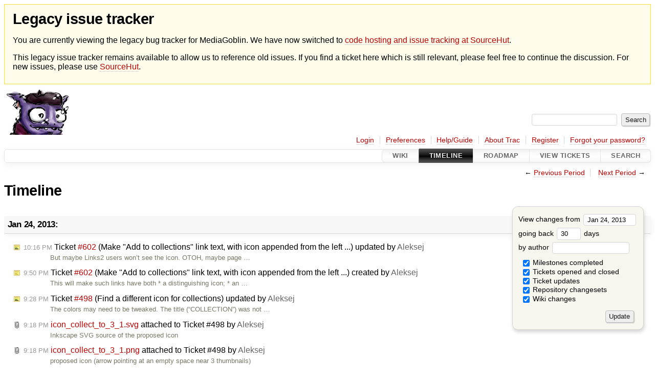

--- FILE ---
content_type: text/html;charset=utf-8
request_url: https://issues.mediagoblin.org/timeline?authors=&daysback=30&from=2013-01-24
body_size: 70985
content:


<!DOCTYPE html>
<html lang="en-US">   <head>
    <!-- # block head (placeholder in theme.html) -->
    <!-- # block head (content inherited from layout.html) -->
    <title>
      Timeline
          – GNU MediaGoblin

    </title>

    <meta http-equiv="Content-Type" content="text/html; charset=UTF-8" />
    <meta http-equiv="X-UA-Compatible" content="IE=edge" />
    <!--[if IE]><script>
        if (/^#__msie303:/.test(window.location.hash))
        window.location.replace(window.location.hash.replace(/^#__msie303:/, '#'));
        </script><![endif]-->

    <link rel="start"  href="/wiki" />
    <link rel="search"  href="/search" />
    <link rel="help"  href="/wiki/TracGuide" />
    <link rel="stylesheet"  href="/chrome/common/css/trac.css" type="text/css" />
    <link rel="stylesheet"  href="/chrome/common/css/timeline.css" type="text/css" />
    <link rel="stylesheet"  href="/chrome/common/css/jquery-ui/jquery-ui.css" type="text/css" />
    <link rel="stylesheet"  href="/chrome/common/css/jquery-ui-addons.css" type="text/css" />
    <link rel="icon"  href="/chrome/common/trac.ico" type="image/x-icon" />
    <link rel="alternate"  class="rss" href="/timeline?milestone=on&amp;ticket=on&amp;ticket_details=on&amp;changeset=on&amp;wiki=on&amp;authors=&amp;daysback=90&amp;format=rss&amp;max=50" title="RSS Feed" type="application/rss+xml" />
    <link rel="prev"  href="/timeline?authors=&amp;daysback=30&amp;from=2012-12-24" title="Previous Period" />
    <link rel="next"  href="/timeline?authors=&amp;daysback=30&amp;from=2013-02-24" title="Next Period" />
    <noscript>
      <style>
        .trac-noscript { display: none !important }
      </style>     </noscript>
    <link type="application/opensearchdescription+xml" rel="search"
          href="/search/opensearch"
          title="Search GNU MediaGoblin"/>
    <script>
      var jquery_ui={"ampm":true,"date_format":"M d, yy","day_names":{"abbreviated":["Sun","Mon","Tue","Wed","Thu","Fri","Sat"],"narrow":["S","M","T","W","T","F","S"],"wide":["Sunday","Monday","Tuesday","Wednesday","Thursday","Friday","Saturday"]},"default_timezone":0,"first_week_day":0,"month_names":{"abbreviated":["Jan","Feb","Mar","Apr","May","Jun","Jul","Aug","Sep","Oct","Nov","Dec"],"wide":["January","February","March","April","May","June","July","August","September","October","November","December"]},"period_names":{"am":["AM","AM"],"pm":["PM","PM"]},"show_timezone":false,"time_format":"h:mm:ss TT","timepicker_separator":", ","timezone_iso8601":false,"timezone_list":null};
    </script>
    <script src="/chrome/common/js/jquery.js"></script>
    <script src="/chrome/common/js/babel.js"></script>
    <script src="/chrome/common/js/trac.js"></script>
    <script src="/chrome/common/js/search.js"></script>
    <script src="/chrome/common/js/folding.js"></script>
    <script src="/chrome/common/js/jquery-ui.js"></script>
    <script src="/chrome/common/js/jquery-ui-addons.js"></script>
    <script src="/chrome/common/js/jquery-ui-i18n.js"></script>
    <script>
      jQuery(function($) {
        $(".trac-autofocus").focus();
        $(".trac-target-new").attr("target", "_blank");
        if ($.ui) { /* is jquery-ui added? */
          $(".trac-datepicker:not([readonly])")
            .prop("autocomplete", "off").datepicker();
          // Input current date when today is pressed.
          var _goToToday = $.datepicker._gotoToday;
          $.datepicker._gotoToday = function(id) {
            _goToToday.call(this, id);
            this._selectDate(id)
          };
          $(".trac-datetimepicker:not([readonly])")
            .prop("autocomplete", "off").datetimepicker();
        }
        $(".trac-disable").disableSubmit(".trac-disable-determinant");
        setTimeout(function() { $(".trac-scroll").scrollToTop() }, 1);
        $(".trac-disable-on-submit").disableOnSubmit();
      });
    </script>
    <!--   # include 'site_head.html' (layout.html) -->
    <!--   end of site_head.html -->
    <!-- # endblock head (content inherited from layout.html) -->
    <!-- # endblock head (placeholder in theme.html) -->
  </head> 
  <body>
    <!-- # block body (content inherited from theme.html) -->
    <!--   # include 'site_header.html' (theme.html) -->
<div id="siteheader" style="background: #fffceb; padding: 0.5rem 1rem; border: 1px solid #ffde37; margin-bottom: 0.5rem">
    <h1>Legacy issue tracker</h1>
    <p>You are currently viewing the legacy bug tracker for MediaGoblin. We have now switched to <a href="https://sr.ht/~mediagoblin/mediagoblin/">code hosting and issue tracking at SourceHut</a>.</p>
    <p>This legacy issue tracker remains available to allow us to reference old issues. If you find a ticket here which is still relevant, please feel free to continue the discussion. For new issues, please use <a href="https://sr.ht/~mediagoblin/mediagoblin/">SourceHut</a>.</p>
</div>    <!--   end of site_header.html -->

    <div id="banner">
      <div id="header">
        <a id="logo"
           href="http://issues.mediagoblin.org/">
          <img  alt="GNU MediaGoblin" src="/chrome/site/mediagoblin_bugs.png" /></a>


      </div>
      <form id="search" action="/search" method="get">
        <div>
          <label for="proj-search">Search:</label>
          <input type="text" id="proj-search" name="q" size="18"
                  value="" />
          <input type="submit" value="Search" />
        </div>
      </form>
          <div id="metanav" class="nav">
      <ul><li  class="first"><a href="/login">Login</a></li><li ><a href="/prefs">Preferences</a></li><li ><a href="/wiki/TracGuide">Help/Guide</a></li><li ><a href="/about">About Trac</a></li><li ><a href="/register">Register</a></li><li  class="last"><a href="/reset_password">Forgot your password?</a></li></ul>
    </div>

    </div>
        <div id="mainnav" class="nav">
      <ul><li  class="first"><a href="/wiki">Wiki</a></li><li  class="active"><a href="/timeline">Timeline</a></li><li ><a href="/roadmap">Roadmap</a></li><li ><a href="/report">View Tickets</a></li><li  class="last"><a href="/search">Search</a></li></ul>
    </div>


    <div id="main"
         >
      <div id="ctxtnav" class="nav">
        <h2>Context Navigation</h2>
        <ul>
          <li  class="first"><span>&larr; <a class="prev" href="/timeline?authors=&amp;daysback=30&amp;from=2012-12-24" title="Previous Period">Previous Period</a></span></li>
          <li  class="last"><span><a class="next" href="/timeline?authors=&amp;daysback=30&amp;from=2013-02-24" title="Next Period">Next Period</a> &rarr;</span></li>
        </ul>
        <hr />
      </div>

      

      

      <!-- # block content (placeholder in theme.html) -->
    <div id="content" class="timeline">

      <h1>Timeline</h1>

      <form id="prefs" method="get" action="/timeline">
        <div>
<label>View changes from           <input type="text" id="fromdate" class="trac-datepicker" size="10"
                 name="from" value="Jan 24, 2013" />
</label> <br /> <label>going back           <input type="text" size="3" name="daysback" value="30" />
 days</label> <br /> <label>by author           <input type="text" size="16" name="authors" value="" />
</label>        </div>
        <fieldset>
          <label>
            <input type="checkbox" name="milestone"
                    checked="checked"/> Milestones completed
          </label>
          <label>
            <input type="checkbox" name="ticket"
                    checked="checked"/> Tickets opened and closed
          </label>
          <label>
            <input type="checkbox" name="ticket_details"
                    checked="checked"/> Ticket updates
          </label>
          <label>
            <input type="checkbox" name="changeset"
                    checked="checked"/> Repository changesets
          </label>
          <label>
            <input type="checkbox" name="wiki"
                    checked="checked"/> Wiki changes
          </label>
        </fieldset>
        <div class="buttons">
          <input type="submit" name="update" value="Update" />
        </div>
      </form>

      <h2>Jan 24, 2013: </h2>
      <dl >
        <dt class="editedticket">
          <a href="/ticket/602#comment:1">
            <span class="time">10:16 PM</span>
 Ticket <em title="enhancement: Make &#34;Add to collections&#34; link text, with icon appended from the left ... (edit)">#602</em> (Make "Add to collections" link text, with icon appended from the left ...) updated by <span class="trac-author">Aleksej</span>          </a>
        </dt>
        <dd class="editedticket">
          But maybe Links2 users won’t see the icon.  OTOH, maybe page …
        </dd>
        <dt class="newticket">
          <a href="/ticket/602">
            <span class="time">9:50 PM</span>
 Ticket <em title="enhancement: Make &#34;Add to collections&#34; link text, with icon appended from the left ... (new)">#602</em> (Make "Add to collections" link text, with icon appended from the left ...) created by <span class="trac-author">Aleksej</span>          </a>
        </dt>
        <dd class="newticket">
          This will make such links have both
* a distinguishing icon;
* an …
        </dd>
        <dt class="editedticket">
          <a href="/ticket/498#comment:1">
            <span class="time">9:28 PM</span>
 Ticket <em title="defect: Find a different icon for collections (edit)">#498</em> (Find a different icon for collections) updated by <span class="trac-author">Aleksej</span>          </a>
        </dt>
        <dd class="editedticket">
          The colors may need to be tweaked.  The title (“COLLECTION”) was not …
        </dd>
        <dt class="attachment">
          <a href="/attachment/ticket/498/icon_collect_to_3_1.svg">
            <span class="time">9:18 PM</span>
 <em>icon_collect_to_3_1.svg</em> attached to <em class="trac-parent-resource" title="defect: Find a different icon for collections (closed: fixed)">Ticket #498</em> by <span class="trac-author">Aleksej</span>          </a>
        </dt>
        <dd class="attachment">
          Inkscape SVG source of the proposed icon
        </dd>
        <dt class="attachment">
          <a href="/attachment/ticket/498/icon_collect_to_3_1.png">
            <span class="time">9:18 PM</span>
 <em>icon_collect_to_3_1.png</em> attached to <em class="trac-parent-resource" title="defect: Find a different icon for collections (closed: fixed)">Ticket #498</em> by <span class="trac-author">Aleksej</span>          </a>
        </dt>
        <dd class="attachment">
          proposed icon (arrow pointing at an empty space near 3 thumbnails)
        </dd>
        <dt class="closedticket">
          <a href="/ticket/450#comment:3">
            <span class="time">5:41 PM</span>
 Ticket <em title="enhancement: Theming support (closed: fixed)">#450</em> (Theming support) closed by <span class="trac-author">Christopher Allan Webber</span>          </a>
        </dt>
        <dd class="closedticket">
          fixed: Hm, I feel like theming feels like it's closed, so I'm just closing …
        </dd>
        <dt class="closedticket">
          <a href="/ticket/318#comment:3">
            <span class="time">5:33 PM</span>
 Ticket <em title="enhancement: Support RFC 3514 (closed: invalid)">#318</em> (Support RFC 3514) closed by <span class="trac-author">Christopher Allan Webber</span>          </a>
        </dt>
        <dd class="closedticket">
          invalid: I'm going to close this bug.  It was an april fools joke about an …
        </dd>
        <dt class="editedticket">
          <a href="/ticket/314#comment:5">
            <span class="time">5:23 PM</span>
 Ticket <em title="enhancement: Mozilla Persona (BrowserID) support (edit)">#314</em> (Mozilla Persona (BrowserID) support) updated by <span class="trac-author">Christopher Allan Webber</span>          </a>
        </dt>
        <dd class="editedticket">
          <i>Description</i> changed<br />Okay, here's some updates.  More generally, I'm updating this as a …
        </dd>
        <dt class="reopenedticket">
          <a href="/ticket/110#comment:6">
            <span class="time">5:01 PM</span>
 Ticket <em title="defect: Direct Beaker integration (reopened)">#110</em> (Direct Beaker integration) reopened by <span class="trac-author">Christopher Allan Webber</span>          </a>
        </dt>
        <dd class="reopenedticket">
          Wait, this shouldn't be closed really.  <a class="closed ticket" href="/ticket/507" title="#507: task: Possibly get rid of WebOb, Routes, Beaker? (closed: fixed)">#507</a> is done, but you still …
        </dd>
        <dt class="closedticket">
          <a href="/ticket/110#comment:5">
            <span class="time">4:54 PM</span>
 Ticket <em title="defect: Direct Beaker integration (closed: fixed)">#110</em> (Direct Beaker integration) closed by <span class="trac-author">Christopher Allan Webber</span>          </a>
        </dt>
        <dd class="closedticket">
          fixed
        </dd>
      </dl>
      <h2>Jan 23, 2013: </h2>
      <dl >
        <dt class="editedticket">
          <a href="/ticket/216#comment:25">
            <span class="time">10:47 PM</span>
 Ticket <em title="defect: What happens when you set a slug to an existing objectid?  Anything bad? (edit)">#216</em> (What happens when you set a slug to an existing objectid?  Anything bad?) updated by <span class="trac-author">Christopher Allan Webber</span>          </a>
        </dt>
        <dd class="editedticket">
          Yahoo!  Testing framework now works, pushed to my forementioned …
        </dd>
        <dt class="editedticket">
          <a href="/ticket/459#comment:5">
            <span class="time">5:07 PM</span>
 Ticket <em title="enhancement: Improve migration framework (edit)">#459</em> (Improve migration framework) updated by <span class="trac-author">Christopher Allan Webber</span>          </a>
        </dt>
        <dd class="editedticket">
          Elrond and I discussed on IRC.  We agreed on a better way:

 […]
        </dd>
        <dt class="editedticket">
          <a href="/ticket/459#comment:4">
            <span class="time">4:56 PM</span>
 Ticket <em title="enhancement: Improve migration framework (edit)">#459</em> (Improve migration framework) updated by <span class="trac-author">Christopher Allan Webber</span>          </a>
        </dt>
        <dd class="editedticket">
          <i>Owner</i> changed<br />
        </dd>
        <dt class="editedticket">
          <a href="/ticket/459#comment:3">
            <span class="time">4:56 PM</span>
 Ticket <em title="enhancement: Improve migration framework (edit)">#459</em> (Improve migration framework) updated by <span class="trac-author">Christopher Allan Webber</span>          </a>
        </dt>
        <dd class="editedticket">
          Elrond:

I trust your judgement here better than I trust my own.  It …
        </dd>
      </dl>
      <h2>Jan 22, 2013: </h2>
      <dl >
        <dt class="editedticket">
          <a href="/ticket/578#comment:2">
            <span class="time">10:05 PM</span>
 Ticket <em title="enhancement: Do not transcode video if it does not make sense (edit)">#578</em> (Do not transcode video if it does not make sense) updated by <span class="trac-author">joar</span>          </a>
        </dt>
        <dd class="editedticket">
          <i>Owner</i>, <i>Status</i>, <i>Type</i> changed<br />Check out <a class="ext-link" href="https://github.com/joar/mediagoblin/tree/skip_transcoding"><span class="icon">​</span>https://github.com/joar/mediagoblin/tree/skip_transcoding</a>!
        </dd>
        <dt class="editedticket">
          <a href="/ticket/254#comment:8">
            <span class="time">9:05 PM</span>
 Ticket <em title="defect: Directories in queue are not deleted automatically (edit)">#254</em> (Directories in queue are not deleted automatically) updated by <span class="trac-author">Christopher Allan Webber</span>          </a>
        </dt>
        <dd class="editedticket">
          Okay, this looks really good.  I think this is the right route; we …
        </dd>
        <dt class="editedticket">
          <a href="/ticket/254#comment:7">
            <span class="time">8:34 PM</span>
 Ticket <em title="defect: Directories in queue are not deleted automatically (edit)">#254</em> (Directories in queue are not deleted automatically) updated by <span class="trac-author">Christopher Allan Webber</span>          </a>
        </dt>
        <dd class="editedticket">
          I've made a public branch of those two commits cherry-picked:
 …
        </dd>
        <dt class="editedticket">
          <a href="/ticket/578#comment:1">
            <span class="time">8:22 PM</span>
 Ticket <em title="enhancement: Do not transcode video if it does not make sense (edit)">#578</em> (Do not transcode video if it does not make sense) updated by <span class="trac-author">Christopher Allan Webber</span>          </a>
        </dt>
        <dd class="editedticket">
          <i>Priority</i> changed<br />Plenty of people have complained about this already.  But also, the …
        </dd>
        <dt class="closedticket">
          <a href="/ticket/521#comment:4">
            <span class="time">7:55 PM</span>
 Ticket <em title="enhancement: Allow to set default license for uploads (closed: fixed)">#521</em> (Allow to set default license for uploads) closed by <span class="trac-author">Christopher Allan Webber</span>          </a>
        </dt>
        <dd class="closedticket">
          fixed: Great work!  Thanks so much, Mark! (And thanks for the review/rebase …
        </dd>
        <dt class="reopenedticket">
          <a href="/ticket/254#comment:6">
            <span class="time">7:26 PM</span>
 Ticket <em title="defect: Directories in queue are not deleted automatically (reopened)">#254</em> (Directories in queue are not deleted automatically) reopened by <span class="trac-author">Christopher Allan Webber</span>          </a>
        </dt>
        <dd class="reopenedticket">
          Oh wait.  I thought this was fixed; looks like it very well might not …
        </dd>
      </dl>
      <h2>Jan 21, 2013: </h2>
      <dl >
        <dt class="newticket">
          <a href="/ticket/601">
            <span class="time">4:52 PM</span>
 Ticket <em title="enhancement: Increase the max tag length limit (new)">#601</em> (Increase the max tag length limit) created by <span class="trac-author">warp</span>          </a>
        </dt>
        <dd class="newticket">
          When importing data from flickr some months ago I hit the length limit …
        </dd>
        <dt class="newticket">
          <a href="/ticket/600">
            <span class="time">4:32 PM</span>
 Ticket <em title="enhancement: &#34;Liberate my data&#34; (data export button) (new)">#600</em> ("Liberate my data" (data export button)) created by <span class="trac-author">spaetz</span>          </a>
        </dt>
        <dd class="newticket">
          As a nice service we need to help users to migrate their data. I plan …
        </dd>
        <dt class="closedticket">
          <a href="/ticket/555#comment:9">
            <span class="time">4:22 PM</span>
 Ticket <em title="defect: ForgotPassword view needs improvement (closed: fixed)">#555</em> (ForgotPassword view needs improvement) closed by <span class="trac-author">spaetz</span>          </a>
        </dt>
        <dd class="closedticket">
          fixed: The originally filed bugs have been fixed by the push that happened …
        </dd>
        <dt class="newticket">
          <a href="/ticket/599">
            <span class="time">4:20 PM</span>
 Ticket <em title="enhancement: Allow login by username OR email (new)">#599</em> (Allow login by username OR email) created by <span class="trac-author">spaetz</span>          </a>
        </dt>
        <dd class="newticket">
          There is no reason we cannot offer the login form offering to either …
        </dd>
        <dt class="editedticket">
          <a href="/ticket/555#comment:8">
            <span class="time">3:35 PM</span>
 Ticket <em title="defect: ForgotPassword view needs improvement (edit)">#555</em> (ForgotPassword view needs improvement) updated by <span class="trac-author">spaetz</span>          </a>
        </dt>
        <dd class="editedticket">
          Aye, that was a fun one. The test suite uses a 5 char password by …
        </dd>
        <dt class="editedticket">
          <a href="/ticket/499#comment:7">
            <span class="time">2:37 PM</span>
 Ticket <em title="enhancement: the avatar image is necessary (edit)">#499</em> (the avatar image is necessary) updated by <span class="trac-author">spaetz</span>          </a>
        </dt>
        <dd class="editedticket">
          Aye, resizing should be done. (there is a TODO comment that it should …
        </dd>
        <dt class="editedticket">
          <a href="/ticket/499#comment:6">
            <span class="time">12:22 AM</span>
 Ticket <em title="enhancement: the avatar image is necessary (edit)">#499</em> (the avatar image is necessary) updated by <span class="trac-author">Christopher Allan Webber</span>          </a>
        </dt>
        <dd class="editedticket">
          <i>Keywords</i>, <i>Owner</i>, <i>Status</i> changed<br />This looks good for what's there.  However, I tend to wonder if we …
        </dd>
      </dl>
      <h2>Jan 20, 2013: </h2>
      <dl >
        <dt class="editedticket">
          <a href="/ticket/555#comment:7">
            <span class="time">8:07 PM</span>
 Ticket <em title="defect: ForgotPassword view needs improvement (edit)">#555</em> (ForgotPassword view needs improvement) updated by <span class="trac-author">Christopher Allan Webber</span>          </a>
        </dt>
        <dd class="editedticket">
          As far as I can tell, there's something wrong with the way …
        </dd>
        <dt class="editedticket">
          <a href="/ticket/555#comment:6">
            <span class="time">7:48 PM</span>
 Ticket <em title="defect: ForgotPassword view needs improvement (edit)">#555</em> (ForgotPassword view needs improvement) updated by <span class="trac-author">Christopher Allan Webber</span>          </a>
        </dt>
        <dd class="editedticket">
          Oh, erk.  I merged this foolishly without running the tests or …
        </dd>
        <dt class="editedticket">
          <a href="/ticket/555#comment:5">
            <span class="time">7:43 PM</span>
 Ticket <em title="defect: ForgotPassword view needs improvement (edit)">#555</em> (ForgotPassword view needs improvement) updated by <span class="trac-author">Christopher Allan Webber</span>          </a>
        </dt>
        <dd class="editedticket">
          Reading this now.  Wow, this line is really interesting:

 […]

I …
        </dd>
        <dt class="closedticket">
          <a href="/ticket/254#comment:5">
            <span class="time">7:22 PM</span>
 Ticket <em title="defect: Directories in queue are not deleted automatically (closed: fixed)">#254</em> (Directories in queue are not deleted automatically) closed by <span class="trac-author">Christopher Allan Webber</span>          </a>
        </dt>
        <dd class="closedticket">
          fixed: Ah yeah that's fixed now!

Thanks! :)
        </dd>
        <dt class="closedticket">
          <a href="/ticket/585#comment:2">
            <span class="time">7:14 PM</span>
 Ticket <em title="defect: When publishing through API, no PuSH to push_urls (closed: fixed)">#585</em> (When publishing through API, no PuSH to push_urls) closed by <span class="trac-author">Christopher Allan Webber</span>          </a>
        </dt>
        <dd class="closedticket">
          fixed: This is also fixed as part of merging 436_celery_push / <a class="closed ticket" href="/ticket/436" title="#436: defect: MediaGoblin PuSH should happen post-processing (closed: fixed)">#436</a>.  Thanks …
        </dd>
        <dt class="closedticket">
          <a href="/ticket/436#comment:3">
            <span class="time">7:11 PM</span>
 Ticket <em title="defect: MediaGoblin PuSH should happen post-processing (closed: fixed)">#436</em> (MediaGoblin PuSH should happen post-processing) closed by <span class="trac-author">Christopher Allan Webber</span>          </a>
        </dt>
        <dd class="closedticket">
          fixed: Looks good.  Merged and pushed!
        </dd>
        <dt class="editedticket">
          <a href="/ticket/395#comment:17">
            <span class="time">6:13 PM</span>
 Ticket <em title="enhancement: Make license options customizable and drop non-FaiF options by default (edit)">#395</em> (Make license options customizable and drop non-FaiF options by default) updated by <span class="trac-author">Christopher Allan Webber</span>          </a>
        </dt>
        <dd class="editedticket">
          I'd like an enabled plugin by default bundled with MediaGoblin, actually.
        </dd>
      </dl>
      <h2>Jan 17, 2013: </h2>
      <dl >
        <dt class="editedticket">
          <a href="/ticket/521#comment:3">
            <span class="time">10:45 PM</span>
 Ticket <em title="enhancement: Allow to set default license for uploads (edit)">#521</em> (Allow to set default license for uploads) updated by <span class="trac-author">spaetz</span>          </a>
        </dt>
        <dd class="editedticket">
          I just reviewed and rebased to current master. The result is in my …
        </dd>
        <dt class="editedticket">
          <a href="/ticket/419#comment:38">
            <span class="time">9:50 PM</span>
 Ticket <em title="defect: MediaGoblin can't handle (upload?) Large files (edit)">#419</em> (MediaGoblin can't handle (upload?) Large files) updated by <span class="trac-author">Christopher Allan Webber</span>          </a>
        </dt>
        <dd class="editedticket">
          I have not reviewed <a class="closed ticket" href="/ticket/419" title="#419: defect: MediaGoblin can't handle (upload?) Large files (closed: fixed)">#419</a> yet but it's on my queue.
        </dd>
        <dt class="editedticket">
          <a href="/ticket/419#comment:37">
            <span class="time">9:49 PM</span>
 Ticket <em title="defect: MediaGoblin can't handle (upload?) Large files (edit)">#419</em> (MediaGoblin can't handle (upload?) Large files) updated by <span class="trac-author">Christopher Allan Webber</span>          </a>
        </dt>
        <dd class="editedticket">
          The part that was broken out into <a class="new ticket" href="/ticket/576" title="#576: defect: Evaluate Cloudfiles write() method. Borked for chunked writes? (new)">#576</a> is now also merged.
        </dd>
        <dt class="closedticket">
          <a href="/ticket/570#comment:4">
            <span class="time">9:29 PM</span>
 Ticket <em title="defect: Crash after adding media to an unspecified collection (closed: fixed)">#570</em> (Crash after adding media to an unspecified collection) closed by <span class="trac-author">Jef van Schendel</span>          </a>
        </dt>
        <dd class="closedticket">
          fixed: I cannot reproduce it either. Assuming it was fixed.
        </dd>
        <dt class="editedticket">
          <a href="/ticket/395#comment:16">
            <span class="time">8:21 PM</span>
 Ticket <em title="enhancement: Make license options customizable and drop non-FaiF options by default (edit)">#395</em> (Make license options customizable and drop non-FaiF options by default) updated by <span class="trac-author">spaetz</span>          </a>
        </dt>
        <dd class="editedticket">
          <i>Keywords</i> changed<br />mmh, we need to decide whether the plugin should be bundled part of …
        </dd>
        <dt class="closedticket">
          <a href="/ticket/565#comment:4">
            <span class="time">5:12 PM</span>
 Ticket <em title="defect: Make workbench easier to use (closed: fixed)">#565</em> (Make workbench easier to use) closed by <span class="trac-author">Christopher Allan Webber</span>          </a>
        </dt>
        <dd class="closedticket">
          fixed: I have merged most of the branch.  There's one more commit in it which …
        </dd>
        <dt class="closedticket">
          <a href="/ticket/302#comment:6">
            <span class="time">11:20 AM</span>
 Ticket <em title="enhancement: Support deletion of an account by its owner (closed: fixed)">#302</em> (Support deletion of an account by its owner) closed by <span class="trac-author">spaetz</span>          </a>
        </dt>
        <dd class="closedticket">
          fixed: This has been merged into master now. Schendje needs to check HTML :-)
        </dd>
        <dt class="closedticket">
          <a href="/ticket/540#comment:4">
            <span class="time">10:53 AM</span>
 Ticket <em title="task: Add &#34;delete&#34; function to MediaEntry (closed: fixed)">#540</em> (Add "delete" function to MediaEntry) closed by <span class="trac-author">spaetz</span>          </a>
        </dt>
        <dd class="closedticket">
          fixed: The User.delete() and MediaEntry.delete() functions have now been …
        </dd>
      </dl>
      <h2>Jan 16, 2013: </h2>
      <dl >
        <dt class="closedticket">
          <a href="/ticket/561#comment:4">
            <span class="time">6:15 PM</span>
 Ticket <em title="defect: Audio and video should use workbench instead of tempfiles (closed: fixed)">#561</em> (Audio and video should use workbench instead of tempfiles) closed by <span class="trac-author">Christopher Allan Webber</span>          </a>
        </dt>
        <dd class="closedticket">
          fixed: Looks great... merged!

Also the workbench wasn't being killed on …
        </dd>
        <dt class="editedticket">
          <a href="/ticket/598#comment:4">
            <span class="time">11:17 AM</span>
 Ticket <em title="task: Support for UTF-8 paths (edit)">#598</em> (Support for UTF-8 paths) updated by <span class="trac-author">warp</span>          </a>
        </dt>
        <dd class="editedticket">
          To get the encoding used by the file system, use …
        </dd>
        <dt class="editedticket">
          <a href="/ticket/598#comment:3">
            <span class="time">2:56 AM</span>
 Ticket <em title="task: Support for UTF-8 paths (edit)">#598</em> (Support for UTF-8 paths) updated by <span class="trac-author">Tiberiu C. Turbureanu</span>          </a>
        </dt>
        <dd class="editedticket">
          Thanks for the tips, Chris. For ./bin/gmg dbupdate to work I had to …
        </dd>
      </dl>
      <h2>Jan 15, 2013: </h2>
      <dl >
        <dt class="editedticket">
          <a href="/ticket/216#comment:24">
            <span class="time">10:57 PM</span>
 Ticket <em title="defect: What happens when you set a slug to an existing objectid?  Anything bad? (edit)">#216</em> (What happens when you set a slug to an existing objectid?  Anything bad?) updated by <span class="trac-author">Christopher Allan Webber</span>          </a>
        </dt>
        <dd class="editedticket">
          Okay, reviewed the branch.  It looks good.  (Note, I haven't tested …
        </dd>
        <dt class="closedticket">
          <a href="/ticket/526#comment:6">
            <span class="time">10:46 PM</span>
 Ticket <em title="enhancement: Provide a list of collections for site visitors (closed: fixed)">#526</em> (Provide a list of collections for site visitors) closed by <span class="trac-author">Elrond</span>          </a>
        </dt>
        <dd class="closedticket">
          fixed: Okay, great work by zack!

Merged it!
        </dd>
        <dt class="editedticket">
          <a href="/ticket/598#comment:2">
            <span class="time">10:41 PM</span>
 Ticket <em title="task: Support for UTF-8 paths (edit)">#598</em> (Support for UTF-8 paths) updated by <span class="trac-author">Christopher Allan Webber</span>          </a>
        </dt>
        <dd class="editedticket">
          Heya,

So there is at least one of two problems here.  The first one …
        </dd>
        <dt class="editedticket">
          <a href="/ticket/598#comment:1">
            <span class="time">10:15 PM</span>
 Ticket <em title="task: Support for UTF-8 paths (edit)">#598</em> (Support for UTF-8 paths) updated by <span class="trac-author">Tiberiu C. Turbureanu</span>          </a>
        </dt>
        <dd class="editedticket">
          <i>Owner</i>, <i>Status</i> changed<br />
        </dd>
        <dt class="editedticket">
          <a href="/ticket/526#comment:5">
            <span class="time">9:39 PM</span>
 Ticket <em title="enhancement: Provide a list of collections for site visitors (edit)">#526</em> (Provide a list of collections for site visitors) updated by <span class="trac-author">Stefano Zacchiroli</span>          </a>
        </dt>
        <dd class="editedticket">
          Elrond kindly reviewed my patch and provided feedback on IRC.

I've …
        </dd>
        <dt class="closedticket">
          <a href="/ticket/571#comment:3">
            <span class="time">6:09 PM</span>
 Ticket <em title="defect: Collection descriptions don't support Markdown but pretend they do (closed: fixed)">#571</em> (Collection descriptions don't support Markdown but pretend they do) closed by <span class="trac-author">Elrond</span>          </a>
        </dt>
        <dd class="closedticket">
          fixed: Merged.

Thanks go to tct!
        </dd>
        <dt class="editedticket">
          <a href="/ticket/571#comment:2">
            <span class="time">4:09 PM</span>
 Ticket <em title="defect: Collection descriptions don't support Markdown but pretend they do (edit)">#571</em> (Collection descriptions don't support Markdown but pretend they do) updated by <span class="trac-author">Tiberiu C. Turbureanu</span>          </a>
        </dt>
        <dd class="editedticket">
          Fixed in cf7643: …
        </dd>
        <dt class="editedticket">
          <a href="/ticket/570#comment:3">
            <span class="time">3:58 PM</span>
 Ticket <em title="defect: Crash after adding media to an unspecified collection (edit)">#570</em> (Crash after adding media to an unspecified collection) updated by <span class="trac-author">spaetz</span>          </a>
        </dt>
        <dd class="editedticket">
          I don't see this error at all. When I do that I get a message:

"You …
        </dd>
        <dt class="editedticket">
          <a href="/ticket/302#comment:5">
            <span class="time">3:40 PM</span>
 Ticket <em title="enhancement: Support deletion of an account by its owner (edit)">#302</em> (Support deletion of an account by its owner) updated by <span class="trac-author">spaetz</span>          </a>
        </dt>
        <dd class="editedticket">
          <i>Keywords</i> changed<br />I just updated the branch to latest master and improved it. The HTML …
        </dd>
        <dt class="newticket">
          <a href="/ticket/598">
            <span class="time">3:26 PM</span>
 Ticket <em title="task: Support for UTF-8 paths (new)">#598</em> (Support for UTF-8 paths) created by <span class="trac-author">Tiberiu C. Turbureanu</span>          </a>
        </dt>
        <dd class="newticket">
          On a fresh GMG install I get the following error for a UTF-8 path:

 […]
        </dd>
        <dt class="editedticket">
          <a href="/ticket/540#comment:3">
            <span class="time">3:24 PM</span>
 Ticket <em title="task: Add &#34;delete&#34; function to MediaEntry (edit)">#540</em> (Add "delete" function to MediaEntry) updated by <span class="trac-author">spaetz</span>          </a>
        </dt>
        <dd class="editedticket">
          <i>Keywords</i> changed<br />Just updated the branch to master. It should allow the deletion of a …
        </dd>
        <dt class="editedticket">
          <a href="/ticket/585#comment:1">
            <span class="time">1:47 PM</span>
 Ticket <em title="defect: When publishing through API, no PuSH to push_urls (edit)">#585</em> (When publishing through API, no PuSH to push_urls) updated by <span class="trac-author">spaetz</span>          </a>
        </dt>
        <dd class="editedticket">
          <i>Keywords</i>, <i>Milestone</i> changed<br />I fixed this issue in my branch <strong>436_celery_push</strong>. Please review:
 …
        </dd>
        <dt class="editedticket">
          <a href="/ticket/436#comment:2">
            <span class="time">1:46 PM</span>
 Ticket <em title="defect: MediaGoblin PuSH should happen post-processing (edit)">#436</em> (MediaGoblin PuSH should happen post-processing) updated by <span class="trac-author">spaetz</span>          </a>
        </dt>
        <dd class="editedticket">
          <i>Keywords</i>, <i>Milestone</i> changed<br />Please review my branch <strong>436_celery_push</strong>. It fixes the issue. The …
        </dd>
        <dt class="editedticket">
          <a href="/ticket/355#comment:5">
            <span class="time">1:43 PM</span>
 Ticket <em title="defect: nose and modules with optional library deps (edit)">#355</em> (nose and modules with optional library deps) updated by <span class="trac-author">Elrond</span>          </a>
        </dt>
        <dd class="editedticket">
          <i>Milestone</i>, <i>Owner</i>, <i>Status</i> changed<br />The above mentioned idea for changing <code>runtests.sh</code> has been …
        </dd>
      </dl>
      <h2>Jan 14, 2013: </h2>
      <dl >
        <dt class="editedticket">
          <a href="/ticket/526#comment:4">
            <span class="time">10:50 PM</span>
 Ticket <em title="enhancement: Provide a list of collections for site visitors (edit)">#526</em> (Provide a list of collections for site visitors) updated by <span class="trac-author">Elrond</span>          </a>
        </dt>
        <dd class="editedticket">
          <i>Keywords</i>, <i>Owner</i>, <i>Status</i> changed<br />Okay, going to look at this, very soon.
        </dd>
        <dt class="newticket">
          <a href="/ticket/597">
            <span class="time">9:30 PM</span>
 Ticket <em title="task: Hook to allow plugins to alter the template for media edit form (new)">#597</em> (Hook to allow plugins to alter the template for media edit form) created by <span class="trac-author">Tiberiu C. Turbureanu</span>          </a>
        </dt>
        <dd class="newticket">
          For the advertise plugin, I need to add a check box to the media edit …
        </dd>
        <dt class="editedticket">
          <a href="/ticket/596#comment:1">
            <span class="time">9:26 PM</span>
 Ticket <em title="task: Hook to allow plugins to do some work on page load (edit)">#596</em> (Hook to allow plugins to do some work on page load) updated by <span class="trac-author">Tiberiu C. Turbureanu</span>          </a>
        </dt>
        <dd class="editedticket">
          <i>Keywords</i> changed<br />
        </dd>
        <dt class="editedticket">
          <a href="/ticket/595#comment:2">
            <span class="time">9:26 PM</span>
 Ticket <em title="task: Hook to allow plugins to alter the template for media pages (edit)">#595</em> (Hook to allow plugins to alter the template for media pages) updated by <span class="trac-author">Tiberiu C. Turbureanu</span>          </a>
        </dt>
        <dd class="editedticket">
          <i>Keywords</i> changed<br />
        </dd>
        <dt class="editedticket">
          <a href="/ticket/595#comment:1">
            <span class="time">9:25 PM</span>
 Ticket <em title="task: Hook to allow plugins to alter the template for media pages (edit)">#595</em> (Hook to allow plugins to alter the template for media pages) updated by <span class="trac-author">Tiberiu C. Turbureanu</span>          </a>
        </dt>
        <dd class="editedticket">
          <i>Keywords</i> changed<br />
        </dd>
        <dt class="newticket">
          <a href="/ticket/596">
            <span class="time">9:25 PM</span>
 Ticket <em title="task: Hook to allow plugins to do some work on page load (new)">#596</em> (Hook to allow plugins to do some work on page load) created by <span class="trac-author">Tiberiu C. Turbureanu</span>          </a>
        </dt>
        <dd class="newticket">
          For the view count plugin, I need to bump the counter whenever the …
        </dd>
        <dt class="newticket">
          <a href="/ticket/595">
            <span class="time">9:22 PM</span>
 Ticket <em title="task: Hook to allow plugins to alter the template for media pages (new)">#595</em> (Hook to allow plugins to alter the template for media pages) created by <span class="trac-author">Tiberiu C. Turbureanu</span>          </a>
        </dt>
        <dd class="newticket">
          For the view count plugin, I need to display the counter under the …
        </dd>
        <dt class="editedticket">
          <a href="/ticket/571#comment:1">
            <span class="time">9:14 PM</span>
 Ticket <em title="defect: Collection descriptions don't support Markdown but pretend they do (edit)">#571</em> (Collection descriptions don't support Markdown but pretend they do) updated by <span class="trac-author">Tiberiu C. Turbureanu</span>          </a>
        </dt>
        <dd class="editedticket">
          <i>Keywords</i>, <i>Milestone</i>, <i>Owner</i>, <i>Status</i> changed<br />
        </dd>
        <dt class="closedticket">
          <a href="/ticket/564#comment:4">
            <span class="time">3:09 PM</span>
 Ticket <em title="defect: Cookie blocking leads to cryptic errors (closed: fixed)">#564</em> (Cookie blocking leads to cryptic errors) closed by <span class="trac-author">spaetz</span>          </a>
        </dt>
        <dd class="closedticket">
          fixed: Fixed with commit 947c08a and the previous work to enable cusomized …
        </dd>
      </dl>
      <h2>Jan 13, 2013: </h2>
      <dl >
        <dt class="newticket">
          <a href="/ticket/594">
            <span class="time">10:11 PM</span>
 Ticket <em title="enhancement: Provide consistent error handling in the API (new)">#594</em> (Provide consistent error handling in the API) created by <span class="trac-author">joar</span>          </a>
        </dt>
      </dl>
      <h2>Jan 11, 2013: </h2>
      <dl >
        <dt class="editedticket">
          <a href="/ticket/349#comment:14">
            <span class="time">9:28 AM</span>
 Ticket <em title="enhancement: Feed for all items (edit)">#349</em> (Feed for all items) updated by <span class="trac-author">spaetz</span>          </a>
        </dt>
        <dd class="editedticket">
          <i>Keywords</i>, <i>Owner</i> changed<br />While the long-term solution will be to move to the lxml-based …
        </dd>
      </dl>
      <h2>Jan 10, 2013: </h2>
      <dl >
        <dt class="editedticket">
          <a href="/ticket/459#comment:2">
            <span class="time">7:46 PM</span>
 Ticket <em title="enhancement: Improve migration framework (edit)">#459</em> (Improve migration framework) updated by <span class="trac-author">Elrond</span>          </a>
        </dt>
        <dd class="editedticket">
          Hi Chris,

can you please comment on this? You're the master of the …
        </dd>
        <dt class="editedticket">
          <a href="/ticket/459#comment:1">
            <span class="time">7:45 PM</span>
 Ticket <em title="enhancement: Improve migration framework (edit)">#459</em> (Improve migration framework) updated by <span class="trac-author">Elrond</span>          </a>
        </dt>
        <dd class="editedticket">
          <i>Owner</i>, <i>Status</i> changed<br />
        </dd>
        <dt class="editedticket">
          <a href="/ticket/344#comment:3">
            <span class="time">7:40 PM</span>
 Ticket <em title="defect: Properly localize dates/times (edit)">#344</em> (Properly localize dates/times) updated by <span class="trac-author">Elrond</span>          </a>
        </dt>
        <dd class="editedticket">
          We should actually start to output nicer locallited dates. Or consider …
        </dd>
        <dt class="closedticket">
          <a href="/ticket/332#comment:10">
            <span class="time">7:27 PM</span>
 Ticket <em title="defect: Comments from reviewing the new video merge (closed: fixed)">#332</em> (Comments from reviewing the new video merge) closed by <span class="trac-author">Elrond</span>          </a>
        </dt>
        <dd class="closedticket">
          fixed: The final remaining point "7)" is covered in its own ticket: <a class="closed ticket" href="/ticket/355" title="#355: defect: nose and modules with optional library deps (closed: fixed)">#355</a>

So …
        </dd>
        <dt class="editedticket">
          <a href="/ticket/355#comment:4">
            <span class="time">7:22 PM</span>
 Ticket <em title="defect: nose and modules with optional library deps (edit)">#355</em> (nose and modules with optional library deps) updated by <span class="trac-author">Elrond</span>          </a>
        </dt>
        <dd class="editedticket">
          Giving a path to nosetests can easily prevent most of this problem. It …
        </dd>
        <dt class="closedticket">
          <a href="/ticket/575#comment:3">
            <span class="time">7:10 PM</span>
 Ticket <em title="enhancement: Need Test for &#34;The API&#34; (closed: fixed)">#575</em> (Need Test for "The API") closed by <span class="trac-author">Elrond</span>          </a>
        </dt>
        <dd class="closedticket">
          fixed: and closing.
        </dd>
        <dt class="editedticket">
          <a href="/ticket/575#comment:2">
            <span class="time">7:10 PM</span>
 Ticket <em title="enhancement: Need Test for &#34;The API&#34; (edit)">#575</em> (Need Test for "The API") updated by <span class="trac-author">Elrond</span>          </a>
        </dt>
        <dd class="editedticket">
          <i>Owner</i>, <i>Status</i> changed<br />Hi joar, as you did most of it, assigning to you.
As it's done for me …
        </dd>
        <dt class="editedticket">
          <a href="/ticket/358#comment:7">
            <span class="time">6:36 PM</span>
 Ticket <em title="defect: New feed library that uses lxml (edit)">#358</em> (New feed library that uses lxml) updated by <span class="trac-author">Christopher Allan Webber</span>          </a>
        </dt>
        <dd class="editedticket">
          <i>Description</i>, <i>Owner</i>, <i>Status</i> changed<br />Spaetz apparently has a branch that's working on this but I'm not sure …
        </dd>
        <dt class="editedticket">
          <a href="/ticket/349#comment:13">
            <span class="time">6:35 PM</span>
 Ticket <em title="enhancement: Feed for all items (edit)">#349</em> (Feed for all items) updated by <span class="trac-author">Christopher Allan Webber</span>          </a>
        </dt>
        <dd class="editedticket">
          <i>Owner</i> changed<br />
        </dd>
        <dt class="editedticket">
          <a href="/ticket/164#comment:6">
            <span class="time">6:28 PM</span>
 Ticket <em title="enhancement: Consider cache &#34;table&#34; (edit)">#164</em> (Consider cache "table") updated by <span class="trac-author">Christopher Allan Webber</span>          </a>
        </dt>
        <dd class="editedticket">
          <i>Owner</i>, <i>Priority</i> changed<br />Having talked about it with spaetz this doesn't look like something …
        </dd>
        <dt class="editedticket">
          <a href="/ticket/212#comment:13">
            <span class="time">6:25 PM</span>
 Ticket <em title="defect: Use werkzeug as a caching abstraction layer (was: «use beaker») (edit)">#212</em> (Use werkzeug as a caching abstraction layer (was: «use beaker»)) updated by <span class="trac-author">Christopher Allan Webber</span>          </a>
        </dt>
        <dd class="editedticket">
          <i>Milestone</i>, <i>Status</i> changed<br />It seems like getting this in 0.3.3 wouldn't be too hard.  I'm …
        </dd>
        <dt class="editedticket">
          <a href="/ticket/164#comment:5">
            <span class="time">6:23 PM</span>
 Ticket <em title="enhancement: Consider cache &#34;table&#34; (edit)">#164</em> (Consider cache "table") updated by <span class="trac-author">Christopher Allan Webber</span>          </a>
        </dt>
        <dd class="editedticket">
          <i>Owner</i>, <i>Status</i> changed<br />Note that spaetz has built a tag clouds prototype plugin.

There …
        </dd>
        <dt class="editedticket">
          <a href="/ticket/593#comment:2">
            <span class="time">3:01 PM</span>
 Ticket <em title="defect: Thumbnails of portrait images have inconsistent padding (edit)">#593</em> (Thumbnails of portrait images have inconsistent padding) updated by <span class="trac-author">Christopher Allan Webber</span>          </a>
        </dt>
        <dd class="editedticket">
          For the record the changes suggested here and in <a class="accepted ticket" href="/ticket/591" title="#591: defect: Default theme handles thumbnails for small pictures poorly (accepted)">#591</a> and <a class="closed ticket" href="/ticket/592" title="#592: defect: Poor overflow handling for thumbnail titles (closed: fixed)">#592</a> all …
        </dd>
        <dt class="editedticket">
          <a href="/ticket/592#comment:1">
            <span class="time">3:00 PM</span>
 Ticket <em title="defect: Poor overflow handling for thumbnail titles (edit)">#592</em> (Poor overflow handling for thumbnail titles) updated by <span class="trac-author">Christopher Allan Webber</span>          </a>
        </dt>
        <dd class="editedticket">
          <i>Owner</i>, <i>Status</i> changed<br />Thanks for this ticket!  Assigning to schendje so he can give feedback.
        </dd>
        <dt class="editedticket">
          <a href="/ticket/593#comment:1">
            <span class="time">3:00 PM</span>
 Ticket <em title="defect: Thumbnails of portrait images have inconsistent padding (edit)">#593</em> (Thumbnails of portrait images have inconsistent padding) updated by <span class="trac-author">Christopher Allan Webber</span>          </a>
        </dt>
        <dd class="editedticket">
          <i>Owner</i>, <i>Status</i> changed<br />Thanks for this ticket!  Assigning to schendje so he can give feedback.
        </dd>
        <dt class="editedticket">
          <a href="/ticket/591#comment:2">
            <span class="time">3:00 PM</span>
 Ticket <em title="defect: Default theme handles thumbnails for small pictures poorly (edit)">#591</em> (Default theme handles thumbnails for small pictures poorly) updated by <span class="trac-author">Christopher Allan Webber</span>          </a>
        </dt>
        <dd class="editedticket">
          <i>Owner</i>, <i>Status</i> changed<br />Thanks for this ticket!  Assigning to schendje so he can give feedback.
        </dd>
        <dt class="newticket">
          <a href="/ticket/593">
            <span class="time">1:15 PM</span>
 Ticket <em title="defect: Thumbnails of portrait images have inconsistent padding (new)">#593</em> (Thumbnails of portrait images have inconsistent padding) created by <span class="trac-author">Sergey "Shnatsel" Davidoff</span>          </a>
        </dt>
        <dd class="newticket">
          Thumbnails of portrait images have padding on every side except on …
        </dd>
        <dt class="editedticket">
          <a href="/ticket/591#comment:1">
            <span class="time">1:10 PM</span>
 Ticket <em title="defect: Default theme handles thumbnails for small pictures poorly (edit)">#591</em> (Default theme handles thumbnails for small pictures poorly) updated by <span class="trac-author">Sergey "Shnatsel" Davidoff</span>          </a>
        </dt>
        <dd class="editedticket">
          Also happens for very wide pictures: …
        </dd>
        <dt class="newticket">
          <a href="/ticket/592">
            <span class="time">12:49 PM</span>
 Ticket <em title="defect: Poor overflow handling for thumbnail titles (new)">#592</em> (Poor overflow handling for thumbnail titles) created by <span class="trac-author">Sergey "Shnatsel" Davidoff</span>          </a>
        </dt>
        <dd class="newticket">
          The default theme has poor overflow handling in thumbnail titles, at …
        </dd>
        <dt class="newticket">
          <a href="/ticket/591">
            <span class="time">12:42 PM</span>
 Ticket <em title="defect: Default theme handles thumbnails for small pictures poorly (new)">#591</em> (Default theme handles thumbnails for small pictures poorly) created by <span class="trac-author">Sergey "Shnatsel" Davidoff</span>          </a>
        </dt>
        <dd class="newticket">
          The default theme handles small images poorly. Screenshot: …
        </dd>
      </dl>
      <h2>Jan 9, 2013: </h2>
      <dl >
        <dt class="closedticket">
          <a href="/ticket/588#comment:4">
            <span class="time">9:55 PM</span>
 Ticket <em title="enhancement: Make profile editing URL consistent (closed: fixed)">#588</em> (Make profile editing URL consistent) closed by <span class="trac-author">Christopher Allan Webber</span>          </a>
        </dt>
        <dd class="closedticket">
          fixed: Merged!  Thanks spaetz!
        </dd>
        <dt class="editedticket">
          <a href="/ticket/216#comment:23">
            <span class="time">11:42 AM</span>
 Ticket <em title="defect: What happens when you set a slug to an existing objectid?  Anything bad? (edit)">#216</em> (What happens when you set a slug to an existing objectid?  Anything bad?) updated by <span class="trac-author">spaetz</span>          </a>
        </dt>
        <dd class="editedticket">
          <i>Keywords</i> changed<br />
        </dd>
        <dt class="editedticket">
          <a href="/ticket/216#comment:22">
            <span class="time">11:42 AM</span>
 Ticket <em title="defect: What happens when you set a slug to an existing objectid?  Anything bad? (edit)">#216</em> (What happens when you set a slug to an existing objectid?  Anything bad?) updated by <span class="trac-author">spaetz</span>          </a>
        </dt>
        <dd class="editedticket">
          Please review branch 216_force_url_by_slug. It does these steps:

1) …
        </dd>
        <dt class="editedticket">
          <a href="/ticket/216#comment:21">
            <span class="time">11:19 AM</span>
 Ticket <em title="defect: What happens when you set a slug to an existing objectid?  Anything bad? (edit)">#216</em> (What happens when you set a slug to an existing objectid?  Anything bad?) updated by <span class="trac-author">spaetz</span>          </a>
        </dt>
        <dd class="editedticket">
          OK, ignore the branch. As discussed, this will need more work. The …
        </dd>
        <dt class="newticket">
          <a href="/ticket/590">
            <span class="time">3:32 AM</span>
 Ticket <em title="enhancement: Provide Markdown formatting options rather than linking to Markdown website (new)">#590</em> (Provide Markdown formatting options rather than linking to Markdown website) created by <span class="trac-author">Jim Campbell</span>          </a>
        </dt>
        <dd class="newticket">
          When a new user is setting up their profile, the website text tells …
        </dd>
      </dl>
      <h2>Jan 8, 2013: </h2>
      <dl >
        <dt class="editedticket">
          <a href="/ticket/460#comment:2">
            <span class="time">11:49 PM</span>
 Ticket <em title="defect: AttributeError: VideoTranscoder instance has no attribute 'dst_data' (edit)">#460</em> (AttributeError: VideoTranscoder instance has no attribute 'dst_data') updated by <span class="trac-author">pythonsnake</span>          </a>
        </dt>
        <dd class="editedticket">
          It seems that your videos' resolutions cannot be detected by …[…]
        </dd>
        <dt class="closedticket">
          <a href="/ticket/589#comment:1">
            <span class="time">3:58 PM</span>
 Ticket <em title="enhancement: Reduce test suite run time (closed: fixed)">#589</em> (Reduce test suite run time) closed by <span class="trac-author">spaetz</span>          </a>
        </dt>
        <dd class="closedticket">
          fixed: This was fixed in the commits b97144dcc970750 and b97144dcc970750b
        </dd>
        <dt class="editedticket">
          <a href="/ticket/254#comment:4">
            <span class="time">2:46 PM</span>
 Ticket <em title="defect: Directories in queue are not deleted automatically (edit)">#254</em> (Directories in queue are not deleted automatically) updated by <span class="trac-author">spaetz</span>          </a>
        </dt>
        <dd class="editedticket">
          <i>Keywords</i>, <i>Milestone</i> changed<br />I just updated this branch to latest master. It is still on top of the …
        </dd>
        <dt class="editedticket">
          <a href="/ticket/561#comment:3">
            <span class="time">2:08 PM</span>
 Ticket <em title="defect: Audio and video should use workbench instead of tempfiles (edit)">#561</em> (Audio and video should use workbench instead of tempfiles) updated by <span class="trac-author">spaetz</span>          </a>
        </dt>
        <dd class="editedticket">
          <i>Keywords</i> changed<br />
        </dd>
        <dt class="closedticket">
          <a href="/ticket/587#comment:1">
            <span class="time">1:56 PM</span>
 Ticket <em title="defect: Removed MediaEntry returns 500 instead of 404 (closed: fixed)">#587</em> (Removed MediaEntry returns 500 instead of 404) closed by <span class="trac-author">spaetz</span>          </a>
        </dt>
        <dd class="closedticket">
          fixed: Fallout from the ObjectId/InvalidID removal in the MongoDB code. Fixed …
        </dd>
        <dt class="newticket">
          <a href="/ticket/589">
            <span class="time">1:54 PM</span>
 Ticket <em title="enhancement: Reduce test suite run time (new)">#589</em> (Reduce test suite run time) created by <span class="trac-author">spaetz</span>          </a>
        </dt>
        <dd class="newticket">
          Don't get a new app (discarding and recreating the databases) when …
        </dd>
        <dt class="editedticket">
          <a href="/ticket/565#comment:3">
            <span class="time">1:42 PM</span>
 Ticket <em title="defect: Make workbench easier to use (edit)">#565</em> (Make workbench easier to use) updated by <span class="trac-author">spaetz</span>          </a>
        </dt>
        <dd class="editedticket">
          <i>Keywords</i> changed<br />I just updated the branch to current master. It also includes a test …
        </dd>
      </dl>
      <h2>Jan 7, 2013: </h2>
      <dl >
        <dt class="editedticket">
          <a href="/ticket/553#comment:2">
            <span class="time">8:24 PM</span>
 Ticket <em title="task: Create proper design for user dashboard/dropdowns/etc (edit)">#553</em> (Create proper design for user dashboard/dropdowns/etc) updated by <span class="trac-author">joar</span>          </a>
        </dt>
        <dd class="editedticket">
          <i>Cc</i> changed<br />
        </dd>
        <dt class="editedticket">
          <a href="/ticket/588#comment:3">
            <span class="time">3:26 PM</span>
 Ticket <em title="enhancement: Make profile editing URL consistent (edit)">#588</em> (Make profile editing URL consistent) updated by <span class="trac-author">Christopher Allan Webber</span>          </a>
        </dt>
        <dd class="editedticket">
          <i>Owner</i>, <i>Status</i> changed<br />The idea looks good.  Assigning to me.
        </dd>
        <dt class="editedticket">
          <a href="/ticket/588#comment:2">
            <span class="time">3:20 PM</span>
 Ticket <em title="enhancement: Make profile editing URL consistent (edit)">#588</em> (Make profile editing URL consistent) updated by <span class="trac-author">spaetz</span>          </a>
        </dt>
        <dd class="editedticket">
          <i>Keywords</i> changed<br />Please review and merge branch <strong>588_edit_profile</strong>.
        </dd>
        <dt class="editedticket">
          <a href="/ticket/216#comment:20">
            <span class="time">2:53 PM</span>
 Ticket <em title="defect: What happens when you set a slug to an existing objectid?  Anything bad? (edit)">#216</em> (What happens when you set a slug to an existing objectid?  Anything bad?) updated by <span class="trac-author">spaetz</span>          </a>
        </dt>
        <dd class="editedticket">
          <i>Keywords</i> changed<br />
        </dd>
        <dt class="editedticket">
          <a href="/ticket/216#comment:19">
            <span class="time">2:20 PM</span>
 Ticket <em title="defect: What happens when you set a slug to an existing objectid?  Anything bad? (edit)">#216</em> (What happens when you set a slug to an existing objectid?  Anything bad?) updated by <span class="trac-author">spaetz</span>          </a>
        </dt>
        <dd class="editedticket">
          <i>Keywords</i>, <i>Milestone</i> changed<br />Please review and merge my branch <strong>216_force_url_by_slug</strong>. It …
        </dd>
        <dt class="editedticket">
          <a href="/ticket/555#comment:4">
            <span class="time">1:43 PM</span>
 Ticket <em title="defect: ForgotPassword view needs improvement (edit)">#555</em> (ForgotPassword view needs improvement) updated by <span class="trac-author">spaetz</span>          </a>
        </dt>
        <dd class="editedticket">
          <i>Keywords</i> changed<br />
        </dd>
        <dt class="editedticket">
          <a href="/ticket/555#comment:3">
            <span class="time">1:43 PM</span>
 Ticket <em title="defect: ForgotPassword view needs improvement (edit)">#555</em> (ForgotPassword view needs improvement) updated by <span class="trac-author">spaetz</span>          </a>
        </dt>
        <dd class="editedticket">
          After an Elrond review, this branch was now updated. Review and …
        </dd>
        <dt class="editedticket">
          <a href="/ticket/499#comment:5">
            <span class="time">1:40 PM</span>
 Ticket <em title="enhancement: the avatar image is necessary (edit)">#499</em> (the avatar image is necessary) updated by <span class="trac-author">spaetz</span>          </a>
        </dt>
        <dd class="editedticket">
          <i>Keywords</i> changed<br />
        </dd>
        <dt class="editedticket">
          <a href="/ticket/588#comment:1">
            <span class="time">1:35 PM</span>
 Ticket <em title="enhancement: Make profile editing URL consistent (edit)">#588</em> (Make profile editing URL consistent) updated by <span class="trac-author">spaetz</span>          </a>
        </dt>
        <dd class="editedticket">
          Arrg, the formatting code ate my URL: Above should read: 

...yet for …
        </dd>
        <dt class="newticket">
          <a href="/ticket/588">
            <span class="time">1:33 PM</span>
 Ticket <em title="enhancement: Make profile editing URL consistent (new)">#588</em> (Make profile editing URL consistent) created by <span class="trac-author">spaetz</span>          </a>
        </dt>
        <dd class="newticket">
          A users hompage is <a href="/u/spaetz/">u/spaetz/</a>, yet for editing the profile one has …
        </dd>
        <dt class="editedticket">
          <a href="/ticket/391#comment:7">
            <span class="time">1:22 PM</span>
 Ticket <em title="enhancement: Presentation and/or document media type support? (edit)">#391</em> (Presentation and/or document media type support?) updated by <span class="trac-author">spaetz</span>          </a>
        </dt>
        <dd class="editedticket">
          <i>Keywords</i> changed<br />I just updated the <strong>media_handler_pdf</strong> branch to the latest master …
        </dd>
        <dt class="editedticket">
          <a href="/ticket/302#comment:4">
            <span class="time">1:17 PM</span>
 Ticket <em title="enhancement: Support deletion of an account by its owner (edit)">#302</em> (Support deletion of an account by its owner) updated by <span class="trac-author">spaetz</span>          </a>
        </dt>
        <dd class="editedticket">
          <i>Owner</i>, <i>Status</i> changed<br />
        </dd>
      </dl>
      <h2>Jan 6, 2013: </h2>
      <dl >
        <dt class="newticket">
          <a href="/ticket/587">
            <span class="time">9:40 PM</span>
 Ticket <em title="defect: Removed MediaEntry returns 500 instead of 404 (new)">#587</em> (Removed MediaEntry returns 500 instead of 404) created by <span class="trac-author">joar</span>          </a>
        </dt>
        <dd class="newticket">
          Navigating to …
        </dd>
      </dl>
      <h2>Jan 5, 2013: </h2>
      <dl >
        <dt class="newticket">
          <a href="/ticket/586">
            <span class="time">10:25 PM</span>
 Ticket <em title="defect: HTTPS/SSL support on issues.mediagoblin.org (new)">#586</em> (HTTPS/SSL support on issues.mediagoblin.org) created by <span class="trac-author">Christopher Allan Webber</span>          </a>
        </dt>
        <dd class="newticket">
          Add https support to issues.mediagoblin.org.  Pretty simple!
        </dd>
        <dt class="editedticket">
          <a href="/ticket/518#comment:6">
            <span class="time">4:29 AM</span>
 Ticket <em title="enhancement: Package MediaGoblin for Debian (edit)">#518</em> (Package MediaGoblin for Debian) updated by <span class="trac-author">Simon Fondrie-Teitler</span>          </a>
        </dt>
        <dd class="editedticket">
          Currently waiting on this debian bug to be sorted out. 
 …
        </dd>
      </dl>
      <h2>Jan 2, 2013: </h2>
      <dl >
        <dt class="milestone">
          <a href="/milestone/0.3.2">
                        <span class="time">2:28 AM</span>
 Milestone <em>0.3.2</em> completed
          </a>
        </dt>
      </dl>
      <h2>Dec 28, 2012: </h2>
      <dl >
        <dt class="editedticket">
          <a href="/ticket/328#comment:12">
            <span class="time">1:59 PM</span>
 Ticket <em title="enhancement: Atom feed thumbnails (edit)">#328</em> (Atom feed thumbnails) updated by <span class="trac-author">mrb</span>          </a>
        </dt>
        <dd class="editedticket">
          FYI:  <a class="ext-link" href="https://gist.github.com/4398058"><span class="icon">​</span>https://gist.github.com/4398058</a> is my local patch to have an …
        </dd>
      </dl>
      <h2>Dec 27, 2012: </h2>
      <dl >
        <dt class="newticket">
          <a href="/ticket/585">
            <span class="time">2:30 PM</span>
 Ticket <em title="defect: When publishing through API, no PuSH to push_urls (new)">#585</em> (When publishing through API, no PuSH to push_urls) created by <span class="trac-author">mrb</span>          </a>
        </dt>
        <dd class="newticket">
          The block of code that takes care of pushing the item to push_urls is …
        </dd>
      </dl>
      <h2>Dec 26, 2012: </h2>
      <dl >
        <dt class="closedticket">
          <a href="/ticket/584#comment:3">
            <span class="time">9:09 PM</span>
 Ticket <em title="defect: Can't read EXIF tags of some files (closed: fixed)">#584</em> (Can't read EXIF tags of some files) closed by <span class="trac-author">joar</span>          </a>
        </dt>
        <dd class="closedticket">
          fixed: Merged into master, thank you Velmont!
        </dd>
        <dt class="editedticket">
          <a href="/ticket/584#comment:2">
            <span class="time">4:08 PM</span>
 Ticket <em title="defect: Can't read EXIF tags of some files (edit)">#584</em> (Can't read EXIF tags of some files) updated by <span class="trac-author">Odin Hørthe Omdal (Velmont)</span>          </a>
        </dt>
        <dd class="editedticket">
          New version on top of current master.

This is a master-fetch of …
        </dd>
        <dt class="editedticket">
          <a href="/ticket/584#comment:1">
            <span class="time">12:43 AM</span>
 Ticket <em title="defect: Can't read EXIF tags of some files (edit)">#584</em> (Can't read EXIF tags of some files) updated by <span class="trac-author">Odin Hørthe Omdal (Velmont)</span>          </a>
        </dt>
        <dd class="editedticket">
          <i>Owner</i>, <i>Status</i> changed<br />Fixed: <a class="ext-link" href="https://github.com/Velmont/mediagoblin/compare/584_upgrade_exifpy"><span class="icon">​</span>https://github.com/Velmont/mediagoblin/compare/584_upgrade_exifpy</a>
        </dd>
        <dt class="newticket">
          <a href="/ticket/584">
            <span class="time">12:01 AM</span>
 Ticket <em title="defect: Can't read EXIF tags of some files (new)">#584</em> (Can't read EXIF tags of some files) created by <span class="trac-author">Odin Hørthe Omdal (Velmont)</span>          </a>
        </dt>
        <dd class="newticket">
          I found out that the exif-py that GMG use is too old. The new one can …
        </dd>
      </dl>
<div class="trac-help">
  <strong>Note:</strong>
 See   <a href="/wiki/TracTimeline">TracTimeline</a>
 for information about the timeline view.
</div>
    </div>
        <!-- # block content (content inherited from layout.html) -->
    <script type="text/javascript">
      jQuery("body").addClass("trac-has-js");
    </script>
    <div id="altlinks">
      <h3>Download in other formats:</h3>
      <ul>
        <li class="first last">
          <a rel="nofollow" href="/timeline?milestone=on&amp;ticket=on&amp;ticket_details=on&amp;changeset=on&amp;wiki=on&amp;authors=&amp;daysback=90&amp;format=rss&amp;max=50"
              class="rss">
            RSS Feed</a>
        </li>
      </ul>
    </div>
    <!-- # endblock content (content inherited from layout.html) -->

      <!-- # endblock content (placeholder in theme.html) -->
    </div>

    <div id="footer"><hr/>
      <a id="tracpowered" href="https://trac.edgewall.org/"
         ><img src="/chrome/common/trac_logo_mini.png" height="30"
               width="107" alt="Trac Powered"/></a>
      <p class="left">
Powered by         <a href="/about"><strong>Trac 1.6</strong></a>
        <br />
 By         <a href="http://www.edgewall.org/">Edgewall Software</a>
.      </p>
      <p class="right"><a href="http://mediagoblin.org/">GNU MediaGoblin</a> issue tracker</p>
    </div>
    <!--   # include 'site_footer.html' (theme.html) -->
    <!--   end of site_footer.html -->
    <!-- # endblock body (content inherited from theme.html) -->
  </body> </html>